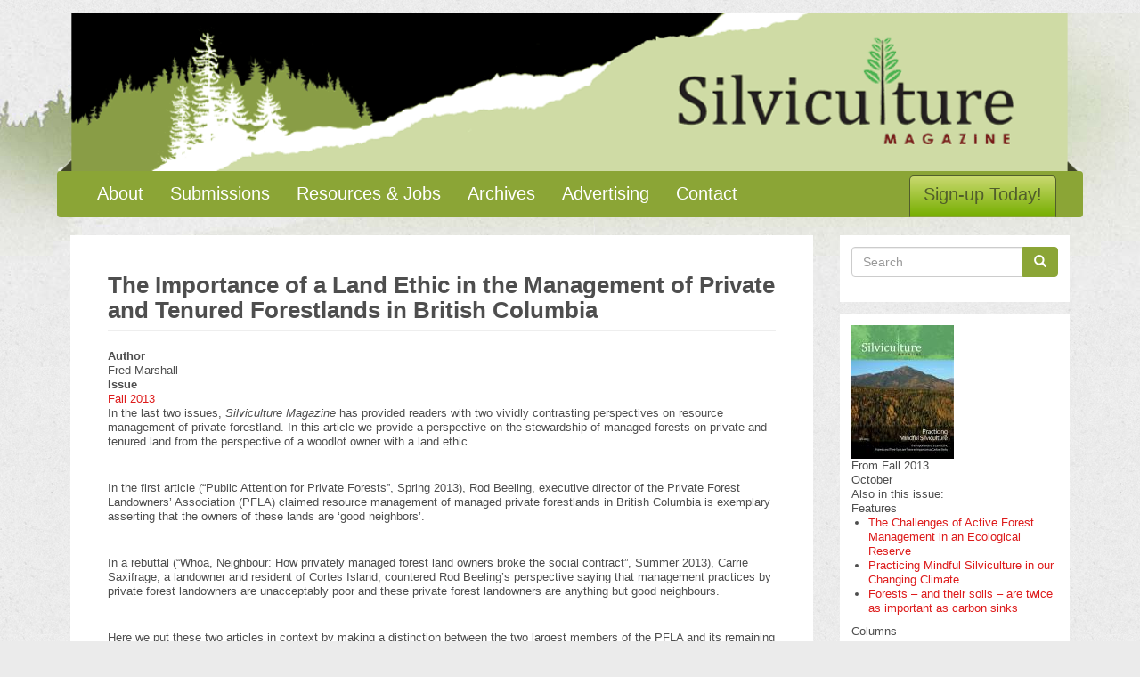

--- FILE ---
content_type: text/html; charset=UTF-8
request_url: https://www.silviculturemagazine.com/articles/fall-2013/importance-land-ethic-management-private-and-tenured-forestlands-british-columbia
body_size: 9077
content:
<!DOCTYPE html>
<html  lang="en" dir="ltr" prefix="content: http://purl.org/rss/1.0/modules/content/  dc: http://purl.org/dc/terms/  foaf: http://xmlns.com/foaf/0.1/  og: http://ogp.me/ns#  rdfs: http://www.w3.org/2000/01/rdf-schema#  schema: http://schema.org/  sioc: http://rdfs.org/sioc/ns#  sioct: http://rdfs.org/sioc/types#  skos: http://www.w3.org/2004/02/skos/core#  xsd: http://www.w3.org/2001/XMLSchema# ">
  <head>
    <meta charset="utf-8" />
<meta name="Generator" content="Drupal 8 (https://www.drupal.org)" />
<meta name="MobileOptimized" content="width" />
<meta name="HandheldFriendly" content="true" />
<meta name="viewport" content="width=device-width, initial-scale=1.0" />
<link rel="shortcut icon" href="/themes/silviculture/favicon.ico" type="image/vnd.microsoft.icon" />
<link rel="canonical" href="https://www.silviculturemagazine.com/articles/fall-2013/importance-land-ethic-management-private-and-tenured-forestlands-british-columbia" />
<link rel="shortlink" href="https://www.silviculturemagazine.com/node/331" />
<link rel="revision" href="https://www.silviculturemagazine.com/articles/fall-2013/importance-land-ethic-management-private-and-tenured-forestlands-british-columbia" />

    <title>The Importance of a Land Ethic in the Management of Private and Tenured Forestlands in British Columbia | Silviculture Magazine</title>
    <link rel="stylesheet" media="all" href="/sites/default/files/css/css_7CAbgI9CxDGLvfYjZUGLoguaOSLFdyHXEwlsT1mF30A.css" />
<link rel="stylesheet" media="all" href="//cdn.jsdelivr.net/bootstrap/3.3.7/css/bootstrap.min.css" />
<link rel="stylesheet" media="all" href="/sites/default/files/css/css_q-irnyq-lomdaPzzC6HIql1MNZVU0vwkdEF8d_pLQFM.css" />

    
<!--[if lte IE 8]>
<script src="/core/assets/vendor/html5shiv/html5shiv.min.js?v=3.7.3"></script>
<![endif]-->

  </head>
  <body class="path-node page-node-type-article has-glyphicons">
    <a href="#main-content" class="visually-hidden focusable skip-link">
      Skip to main content
    </a>
    
      <div class="dialog-off-canvas-main-canvas" data-off-canvas-main-canvas>
    
<a href="/">
  <div id="header-banner" class="container">
    <img src="/themes/silviculture/images/logo-bg.png">
  </div>
</a>

          <header class="navbar navbar-default container" id="navbar" role="banner">
      <div class="navbar-header">
        
                          <button type="button" class="navbar-toggle" data-toggle="collapse" data-target=".navbar-collapse">
            <span class="sr-only">Toggle navigation</span>
            <span class="icon-bar"></span>
            <span class="icon-bar"></span>
            <span class="icon-bar"></span>
          </button>
              </div>

                    <div class="navbar-collapse collapse">
            <div class="region region-navigation-collapsible">
    <nav role="navigation" aria-labelledby="block-silviculture-main-menu-menu" id="block-silviculture-main-menu">
            <h2 class="sr-only" id="block-silviculture-main-menu-menu">Main navigation</h2>

      
              <ul class="menu nav navbar-nav">
                            <li>
        <a href="/index.php/about">About</a>
                  </li>
                        <li>
        <a href="/index.php/submissions" data-drupal-link-system-path="node/1">Submissions</a>
                  </li>
                        <li>
        <a href="/index.php/resources" data-drupal-link-system-path="resources">Resources &amp; Jobs</a>
                  </li>
                        <li>
        <a href="/index.php/archive" data-drupal-link-system-path="archive">Archives</a>
                  </li>
                        <li>
        <a href="/index.php/advertising" data-drupal-link-system-path="node/2">Advertising</a>
                  </li>
                        <li>
        <a href="/index.php/contact" data-drupal-link-system-path="node/59">Contact</a>
                  </li>
                        <li>
        <a href="/index.php/newsletter/subscribe" title="Sign up for our newsletter today!" data-drupal-link-system-path="node/167">Sign-up Today!</a>
                  </li>
        </ul>
  


  </nav>

  </div>

        </div>
          </header>
  
  <div role="main" class="main-container container js-quickedit-main-content">
    <div class="row">

      
            
                  <section class="col-sm-9">

                                      <div class="highlighted">  <div class="region region-highlighted">
    <div data-drupal-messages-fallback class="hidden"></div>

  </div>
</div>
                  
                
                
                
                          <a id="main-content"></a>
            <div class="region region-content">
      
    <h1 class="page-header"><span property="schema:name">The Importance of a Land Ethic in the Management of Private and Tenured Forestlands in British Columbia</span>
</h1>

  <article data-history-node-id="331" role="article" about="/articles/fall-2013/importance-land-ethic-management-private-and-tenured-forestlands-british-columbia" typeof="schema:Article" class="article full clearfix">

  
      <span property="schema:name" content="The Importance of a Land Ethic in the Management of Private and Tenured Forestlands in British Columbia" class="hidden"></span>
  <span property="schema:interactionCount" content="UserComments:0" class="hidden"></span>


  
  <div class="content">
    
  <div class="field field--name-field-article-author field--type-string-long field--label-above">
    <div class="field--label">Author</div>
              <div class="field--item">Fred Marshall</div>
          </div>

  <div class="field field--name-field-article-issue field--type-entity-reference field--label-above">
    <div class="field--label">Issue</div>
              <div class="field--item"><a href="/issues/fall-2013-0" hreflang="en">Fall 2013</a></div>
          </div>

            <div property="schema:text" class="field field--name-body field--type-text-with-summary field--label-hidden field--item"><p>In the last two issues,<em> Silviculture Magazine</em> has provided readers with two vividly contrasting perspectives on resource management of private forestland. In this article we provide a perspective on the stewardship of managed forests on private and tenured land from the perspective of a woodlot owner with a land ethic.</p><p>&nbsp;</p><p>In the first article (“Public Attention for Private Forests”, Spring 2013), Rod Beeling, executive director of the Private Forest Landowners’ Association (PFLA) claimed resource management of managed private forestlands in British Columbia is exemplary asserting that the owners of these lands are ‘good neighbors’.&nbsp;</p><p>&nbsp;</p><p>In a rebuttal (“Whoa, Neighbour: How privately managed forest land owners broke the social contract”, Summer 2013), Carrie Saxifrage, a landowner and resident of Cortes Island, countered Rod Beeling’s perspective saying that management practices by private forest landowners are unacceptably poor and these private forest landowners are anything but good neighbours.</p><p>&nbsp;</p><p>Here we put these two articles in context by making a distinction between the two largest members of the PFLA and its remaining 261 members, which are relatively small forest landowners. Of the provincial total area of 823,582 hectares of forestland under private management, TimberWest owns approximately 327,678 hectares and Island Timberlands about 258,000 hectares collectively comprising 71 per cent of the provincial total, all on the Coast. Saxifrage’s experience is with these two large private landowners and with the forest practices of Western Forest Products on its tenured Tree Farm Licence lands.</p><p>&nbsp;</p><p>In British Columbia, private rights can also be granted over Crown land through tenure agreements.&nbsp; Three common forms of tenure agreement are Tree Farm Licences (TFL), Community Forests, and Woodlots. For the most part, TFLs are controlled by an oligopoly of corporations; Community Forests by forest-dependent communities including First Nations; and Woodlots by private citizens.&nbsp; TFLs cover 5.6 million hectares with an Allowable Annual Cut (AAC) of 12.5 million cubic metres. As with private land, timber harvesting is area-based on Community Forests and Woodlots. On TFLs, AACs are determined on a volume basis in the same way as they are determined on Crown land for Timber Supply Areas (TSA).</p><p>&nbsp;</p><p>Does legislation make any difference?&nbsp; Laws and regulations are different for privately managed forestlands than they are for the management of Crown forestlands.&nbsp; However, most of the legislation to which Bealing refers applies to both Crown and private forestlands.&nbsp; However, any regulatory requirements relating to the quality of forest management on Crown land are entirely voluntary on private forestland: for example visual quality.&nbsp;</p><p>&nbsp;</p><p>Does it make any difference whether forest practices are on tenured Crown land or on private land? The answer is a resounding NO! The fact of the matter is that on near-privatized, tenured Crown forestland and on private forestland one can find examples of good and bad forest management most of which conform to forest laws and regulations that have been deregulated and rewritten since the turn of the century.&nbsp; Current forest law and achieving the desired results there-under is premised on professional reliance.&nbsp;</p><p>&nbsp;</p><p>Professional reliance like forest certification is only as good as the person practicing it based on the forest and environmental laws of the province.&nbsp; So, why do we find these extremes in the quality of forest management?&nbsp; The answer is likely to be found in the presence or absence of a land ethic governing the actions of the landowner or tenure-holder.&nbsp; Of note, an explicit land ethic is also absent in the laws and by-laws governing forest professionals on whom the public now relies for good forest management.&nbsp;</p><p>&nbsp;</p><p>So what is meant by a land ethic?&nbsp; Aldo Leopold perhaps best explains the term in his book, <em>A Sand County Almanac</em> (Oxford University Press, 1949) in which he writes,</p><p><em>“A</em><em>ll ethics so far evolved rest upon a single premise: that the individual is a member of a community of interdependent parts.&nbsp; His instincts prompt him to compete for his place in that community, but his ethics prompt him also to co-operate (perhaps in order that there may be a place to compete for) in short, a land ethic changes the role of homo sapiens from conqueror of the land community to a plain member and citizen of it.&nbsp; It implies respect for his fellow members, and also respect for the community as such.</em></p><p>&nbsp;</p><p><strong><em>A land ethic,</em></strong><em> then, reflects the existence of an ecological conscience, and this in turn reflects a conviction of individual responsibility for the health for the land.&nbsp; Health is the capacity of the land for self renewal.&nbsp; Conservation is our effort to understand and preserve this capacity.</em></p><p><em>&nbsp;</em></p><p><em>It is inconceivable to me that an ethical relation to land can exist without love, respect, and admiration for land, and a high regard for its value.&nbsp; By value, I of course mean something far broader than mere economic value; I mean value in the philosophical sense.</em></p><p><em>&nbsp;</em></p><p><em>Perhaps the most serious obstacle impeding the evolution of a land ethics is the fact that our educational and economic system is headed away from, rather than toward, an intense consciousness of land.</em></p><p><em>&nbsp;</em></p><p><em>The ‘key-log’ which must be moved to release the evolutionary process for an ethic is simply this: quit thinking about decent land-use as solely an economic problem. Examine each question in terms of what is ethically and esthetically right, as well as what is economically expedient. A thing is right when it tends to preserve the integrity, stability, and beauty of the biotic community. It is wrong when it tends otherwise.”</em></p><p>&nbsp;</p><p>For example, a provincial assessor may determine that the highest and best use for a parcel of land is for housing, industrial or commercial use all of which provide a very high monetary value.&nbsp; If the owner’s motive is to make as much money as possible, then the land is likely to be managed unsustainably with little or no regard for a land ethic; whereas if the motive is to manage the land for sustainable use of its natural resources and for the ecological services they provide, then a land ethic will prevail.&nbsp;</p><p>&nbsp;</p><p>And how does professional reliance play into this example.&nbsp; The forest professional’s ethical duty is to the public, the profession, the client or employer and to other forest professionals – in that order.&nbsp; The public interest is largely determined by legislation. Duty to the profession is about upholding its good name.&nbsp; Therefore, in the absence of a land ethic, adherence to the employer’s or client’s wishes will determine how well the forestland is managed.&nbsp;</p><p>&nbsp;</p><p>While resource professionals may have high professional ideals -- they are subject to their client’s wishes, within the appropriate bounds of “management prerogative”, wherein the owner of the land or tenure has the ultimate say over how any parcel of land will be managed.&nbsp;&nbsp; The resource professional will make his own decision relative to the ethical appropriateness of carrying out the owner’s wishes.&nbsp; Some may choose different employment.</p><p>&nbsp;</p><p>Ultimately, in British Columbia, how well private or tenured forestland is managed, and how sustainably its resources are used, largely depend, not on legislation or land ownership but on the land ethic of the landowner or tenure holder.&nbsp; Until a land ethic is formally enshrined in the laws governing forest management and forest professionals, public and neighbours alike will be subject to the beliefs and values of landowners, tenure-holders and the provincial government – the public’s forest land agent.</p><p>&nbsp;</p><p>Following are three examples illustrating that what happens to the land is not related to whether the land is private, tenured or Crown owned, to whether management is area or volume based, or to differences in legislation.&nbsp; In all three examples, the outcome is directly related to the land ethic of the landowner or tenure-holder.</p><p>&nbsp;</p><p><strong>Example 1: </strong>Different land ethics of a woodlot licensee (a RPF) operating on Woodlot License and of a foreign-owned forest company operating on a TFL with several RPFs on staff.</p><p>&nbsp;</p><p>Both operations were conducted in the same forest types, in the same drainage, with some contiguous boundaries; all operations were compliant with&nbsp; the Forest Practices Code and were fully legal. The woodlot license is financially solvent and is FSC certified ; the foreign-owned company went bankrupt; it was ISA certified. &nbsp;</p><p>&nbsp;<img src="https://www.silviculturemagazine.com/sites/silviculturemagazine.com/files/image_upload/Land_ethic_1.jpg" width="600" height="405" style="display: block; margin-left: auto; margin-right: auto;" /></p><p style="text-align: center;">&nbsp;Woodlot Licensee Operations Road R/W width ~ 4 meters</p><p style="text-align: center;">&nbsp;</p><p style="text-align: center;"><img src="https://www.silviculturemagazine.com/sites/silviculturemagazine.com/files/image_upload/Land_ethic_2.jpg" width="600" height="405" /></p><p style="text-align: center;"><em>Tree Farm License Forest Company Operations Road R/W Width ~ 20 meters</em></p><p style="text-align: center;"><em><img src="https://www.silviculturemagazine.com/sites/silviculturemagazine.com/files/image_upload/Land_ethic_3.jpg" width="600" height="405" /></em></p><p style="text-align: center;"><em>Woodlot Licensee operations showing residual stand following logging; Area fully stocked.</em></p><p style="text-align: center;"><em><img src="https://www.silviculturemagazine.com/sites/silviculturemagazine.com/files/image_upload/Land_ethic_4.jpg" width="600" height="405" /></em></p><p style="text-align: center;">&nbsp;</p><p style="text-align: center;">TFL Operations showing residual stand following logging; The area was ripped and planted; however, the plantation failed; it was subsequently mounded and replanted; it remains NSR. &nbsp;Above photos by: Fred Marshall</p><p style="text-align: center;">&nbsp;</p><p style="text-align: center;">&nbsp;</p><p style="text-align: center;"><em><img src="https://www.silviculturemagazine.com/sites/silviculturemagazine.com/files/image_upload/Land_ethic_5.jpg" width="600" height="450" /></em></p><p style="text-align: center;"><em><strong>Example 2:</strong> Area of private land removed from a TFL, subsequently sold to a forest company, clearcut and now for sale. The logged area is a wasteland filled with several invasive weeds; site disturbance was extreme; the riparian area was logged of all coniferous trees. Photo by: Jane Marshall</em></p><p style="text-align: center;">&nbsp;</p><p style="text-align: center;"><em><img src="https://www.silviculturemagazine.com/sites/silviculturemagazine.com/files/image_upload/Land_ethic_6.jpg" width="600" height="450" /></em></p><p style="text-align: center;"><em><strong>Example 3:</strong> Private lands being extremely grazed with severe degradation of the riparian area of a fish stream. </em></p><p style="text-align: center;"><em>Photo by: Jane Marshall</em></p><p style="text-align: center;"><em><img src="https://www.silviculturemagazine.com/sites/silviculturemagazine.com/files/image_upload/Land_ethic_7.jpg" width="600" height="450" /></em></p><p style="text-align: center;"><em>Adjacent upland area showing severe overgrazing. Photo by: Jane Marshall</em></p><p style="text-align: center;">&nbsp;</p><p>&nbsp;</p><p><em>Fred Marshall, RPF, P.Ag., Cert. Arb., is an independent resource consultant and woodlot owner who lives near Midway, B.C.</em></p><p>&nbsp;</p></div>
      
            <div class="field field--name-article-type field--type-entity-reference field--label-hidden field--item"><a href="/taxonomy/term/2" hreflang="en">Feature</a></div>
      <section rel="schema:comment">
  
  

  
</section>
<ul class="links inline list-inline"><li class="comment-forbidden"><a href="/user/login?destination=/articles/fall-2013/importance-land-ethic-management-private-and-tenured-forestlands-british-columbia%23comment-form">Log in</a> to post comments</li></ul>
  </div>

</article>


  </div>

          
          
              </section>

                              <aside class="col-sm-3" role="complementary">
              <div class="well region region-sidebar-second">
    <div class="search-block-form block block-search block-search-form-block" data-drupal-selector="search-block-form" id="block-silviculture-search" role="search">
  
      <h2 class="visually-hidden">Search</h2>
    
      <form action="/index.php/search/node" method="get" id="search-block-form" accept-charset="UTF-8">
  <div class="form-item js-form-item form-type-search js-form-type-search form-item-keys js-form-item-keys form-no-label form-group">
      <label for="edit-keys" class="control-label sr-only">Search</label>
  
  
  <div class="input-group"><input title="Enter the terms you wish to search for." data-drupal-selector="edit-keys" class="form-search form-control" placeholder="Search" type="search" id="edit-keys" name="keys" value="" size="15" maxlength="128" data-toggle="tooltip" /><span class="input-group-btn"><button type="submit" value="Search" class="button js-form-submit form-submit btn-primary btn icon-only" name=""><span class="sr-only">Search</span><span class="icon glyphicon glyphicon-search" aria-hidden="true"></span></button></span></div>

  
  
  </div>
<div class="form-actions form-group js-form-wrapper form-wrapper" data-drupal-selector="edit-actions" id="edit-actions"></div>

</form>

  </div>
<section class="views-element-container block block-views block-views-blockthis-issue-block-1 clearfix" id="block-views-block-this-issue-block-1">
  
    

      <div class="form-group"><div class="view view-this-issue view-id-this_issue view-display-id-block_1 js-view-dom-id-d4727ce617882a8ee2c9f87096a7baae31376960b0c3064ebc9c70fdcfc6b03a">
  
    
      
      <div class="view-content">
          <div class="views-row"><div class="views-field views-field-field-issue-cover"><div class="field-content">  <img src="/sites/default/files/styles/cover_thumb/public/sites/silviculturemagazine.com/files/silv-win-13-a-1.jpg?itok=BNhtjzf1" width="115" height="150" alt="" typeof="foaf:Image" class="img-responsive" />


</div></div><div class="views-field views-field-title"><span class="field-content">From Fall 2013</span></div><div class="views-field views-field-created"><span class="field-content">October</span></div><div class="views-field views-field-nothing"><span class="field-content">Also in this issue:</span></div><div class="views-field views-field-view"><span class="views-label views-label-view">Features</span><span class="field-content"><div class="view view-issue-articles view-id-issue_articles view-display-id-default js-view-dom-id-4f0da799865c29a12003a8344d5e9f6ea02b23369767713c2f383a1f144007b5">
  
    
      
      <div class="view-content">
      <div class="item-list">
  
  <ul>

          <li><div class="views-field views-field-title"><span class="field-content"><a href="/index.php/articles/fall-2013/challenges-active-forest-management-ecological-reserve" hreflang="en">The Challenges of Active Forest Management in an Ecological Reserve</a></span></div></li>
          <li><div class="views-field views-field-title"><span class="field-content"><a href="/index.php/articles/fall-2013/practicing-mindful-silviculture-our-changing-climate" hreflang="en">Practicing Mindful Silviculture in our Changing Climate</a></span></div></li>
          <li><div class="views-field views-field-title"><span class="field-content"><a href="/index.php/articles/fall-2013/forests-and-their-soils-are-twice-important-carbon-sinks" hreflang="en">Forests – and their soils – are twice as important as carbon sinks</a></span></div></li>
    
  </ul>

</div>

    </div>
  
      
          </div>
</span></div><div class="views-field views-field-view-1"><span class="views-label views-label-view-1">Columns</span><span class="field-content"><div class="view view-issue-articles view-id-issue_articles view-display-id-block_2 js-view-dom-id-29760fb3fc7e1b464e3056dfc08b2ebbb5c452a30a91c8556c8212a9683700ce">
  
    
      
      <div class="view-content">
      <div class="item-list">
  
  <ul>

          <li><div class="views-field views-field-title"><span class="field-content"><a href="/index.php/articles/fall-2013/pines" hreflang="en">Pines</a></span></div></li>
          <li><div class="views-field views-field-title"><span class="field-content"><a href="/index.php/articles/fall-2013/whirlwind-tour-western-canada" hreflang="en">A Whirlwind Tour of Western Canada</a></span></div></li>
          <li><div class="views-field views-field-title"><span class="field-content"><a href="/index.php/articles/fall-2013/why-profit-necessary-silviculture-contractors-and-economy" hreflang="en">Why profit is necessary for silviculture contractors and the economy</a></span></div></li>
          <li><div class="views-field views-field-title"><span class="field-content"><a href="/index.php/articles/fall-2013/what-would-your-life-be-without-wood" hreflang="en">What would your life be like Without Wood?</a></span></div></li>
          <li><div class="views-field views-field-title"><span class="field-content"><a href="/index.php/articles/fall-2013/forest-resource-improvement-association-alberta" hreflang="en">Forest Resource Improvement Association of Alberta </a></span></div></li>
          <li><div class="views-field views-field-title"><span class="field-content"><a href="/index.php/articles/fall-2013/safety" hreflang="en">Safety </a></span></div></li>
    
  </ul>

</div>

    </div>
  
      
          </div>
</span></div></div>

    </div>
  
          </div>
</div>

  </section>

<section class="views-element-container block block-views block-views-blocknews-block-1 clearfix" id="block-views-block-news-block-1">
  
      <h2 class="block-title">Latest News</h2>
    

      <div class="form-group"><div class="view view-news view-id-news view-display-id-block_1 js-view-dom-id-fa4af9ee30955a687a1b35a1554488941ed20b466ac39a4b9ff34e19143d79cd">
  
    
      
      <div class="view-content">
          <div class="views-row"><div class="views-field views-field-title"><span class="field-content"><a href="/index.php/news/20131208/65th-ontario-forestry-association-conference-will-connect-communities" hreflang="en">65th Ontario Forestry Association Conference will connect with communities</a></span></div><div class="views-field views-field-created"><span class="field-content">Dec 8th, 2013</span></div></div>
    <div class="views-row"><div class="views-field views-field-title"><span class="field-content"><a href="/index.php/news/20131016/wsca-annual-conference-and-trade-show-registration-now-open" hreflang="en">WSCA Annual Conference and Trade Show registration now open! </a></span></div><div class="views-field views-field-created"><span class="field-content">Oct 16th, 2013</span></div></div>
    <div class="views-row"><div class="views-field views-field-title"><span class="field-content"><a href="/index.php/news/20130922/symmetrical-planter-why-ambidexterity-good-you" hreflang="en">The Symmetrical Planter: Why ambidexterity is good for you</a></span></div><div class="views-field views-field-created"><span class="field-content">Sep 22nd, 2013</span></div></div>

    </div>
  
          <div class="more-link form-group"><a href="/index.php/news">More News...</a></div>

      </div>
</div>

  </section>

<section id="block-facebook" class="block block-block-content block-block-content93a8688d-2663-4cf0-99ad-06ad96133950 clearfix">
  
    

      
            <div class="field field--name-body field--type-text-with-summary field--label-hidden field--item"><div id="fb-root"></div>
<script>(function(d, s, id) {
  var js, fjs = d.getElementsByTagName(s)[0];
  if (d.getElementById(id)) return;
  js = d.createElement(s); js.id = id;
  js.src = "//connect.facebook.net/en_US/sdk.js#xfbml=1&version=v2.6&appId=151497564934875";
  fjs.parentNode.insertBefore(js, fjs);
}(document, 'script', 'facebook-jssdk'));</script>

<div class="fb-like" data-href="https://www.facebook.com/Silviculture-Magazine-108075122611017/" data-layout="button_count" data-action="like" data-show-faces="false" data-share="true"></div></div>
      
  </section>

<section id="block-treeplanbanner" class="block block-block-content block-block-content17636acd-cb59-423d-bb3c-0efbd5b5eba0 clearfix">
  
    

      
            <div class="field field--name-body field--type-text-with-summary field--label-hidden field--item"><p><a href="http://www.tree-planter.com/"><img alt="Tree-plan.com" src="/sites/default/files/sites/silviculturemagazine.com/files/image_upload/widgets/tree-plan-banner.jpg" /></a></p>
</div>
      
  </section>


  </div>

          </aside>
                  </div>
  </div>

      <footer class="footer" role="contentinfo">
      <div class="footer-inner-wrap container">
          <div class="region region-footer">
    <section id="block-copyright" class="block block-block-content block-block-content54c69d5a-76a9-4ff2-bac2-e45ea69736bd clearfix">
  
      <h2 class="block-title">Copyright</h2>
    

      
            <div class="field field--name-body field--type-text-with-summary field--label-hidden field--item"><p>© 2016. Silviculture Magazine. All rights reserved.</p></div>
      
  </section>


  </div>

      </div>
    </footer>
  
  </div>

    
    <script type="application/json" data-drupal-selector="drupal-settings-json">{"path":{"baseUrl":"\/","scriptPath":null,"pathPrefix":"","currentPath":"node\/331","currentPathIsAdmin":false,"isFront":false,"currentLanguage":"en"},"pluralDelimiter":"\u0003","suppressDeprecationErrors":true,"bootstrap":{"forms_has_error_value_toggle":1,"modal_animation":1,"modal_backdrop":"true","modal_keyboard":1,"modal_show":1,"modal_size":"","popover_enabled":1,"popover_animation":1,"popover_container":"body","popover_content":"","popover_delay":"0","popover_html":0,"popover_placement":"right","popover_selector":"","popover_title":"","popover_trigger":"click","popover_trigger_autoclose":1,"tooltip_enabled":1,"tooltip_animation":1,"tooltip_container":"body","tooltip_delay":"0","tooltip_html":0,"tooltip_placement":"auto left","tooltip_selector":"","tooltip_trigger":"hover"},"ajaxTrustedUrl":{"\/index.php\/search\/node":true},"user":{"uid":0,"permissionsHash":"2b3788dcb3531aa81c7c18666e4a93954700fbc11233f6270ede7d1c2e6168e1"}}</script>
<script src="/core/assets/vendor/jquery/jquery.min.js?v=3.5.1"></script>
<script src="/core/assets/vendor/underscore/underscore-min.js?v=1.13.1"></script>
<script src="//cdn.jsdelivr.net/bootstrap/3.3.7/js/bootstrap.js"></script>
<script src="/core/misc/drupalSettingsLoader.js?v=8.9.20"></script>
<script src="/core/misc/drupal.js?v=8.9.20"></script>
<script src="/core/misc/drupal.init.js?v=8.9.20"></script>
<script src="/themes/bootstrap/js/drupal.bootstrap.js?rrm75t"></script>
<script src="/themes/bootstrap/js/attributes.js?rrm75t"></script>
<script src="/themes/bootstrap/js/theme.js?v=3.3.7"></script>
<script src="/themes/silviculture/bootstrap/js/affix.js?rrm75t"></script>
<script src="/themes/silviculture/bootstrap/js/alert.js?rrm75t"></script>
<script src="/themes/silviculture/bootstrap/js/button.js?rrm75t"></script>
<script src="/themes/silviculture/bootstrap/js/carousel.js?rrm75t"></script>
<script src="/themes/silviculture/bootstrap/js/collapse.js?rrm75t"></script>
<script src="/themes/silviculture/bootstrap/js/dropdown.js?rrm75t"></script>
<script src="/themes/silviculture/bootstrap/js/modal.js?rrm75t"></script>
<script src="/themes/silviculture/bootstrap/js/tooltip.js?rrm75t"></script>
<script src="/themes/silviculture/bootstrap/js/popover.js?rrm75t"></script>
<script src="/themes/silviculture/bootstrap/js/scrollspy.js?rrm75t"></script>
<script src="/themes/silviculture/bootstrap/js/tab.js?rrm75t"></script>
<script src="/themes/silviculture/bootstrap/js/transition.js?rrm75t"></script>
<script src="/themes/silviculture/js/script.js?rrm75t"></script>
<script src="/themes/bootstrap/js/popover.js?rrm75t"></script>
<script src="/themes/bootstrap/js/tooltip.js?rrm75t"></script>

  <script defer src="https://static.cloudflareinsights.com/beacon.min.js/vcd15cbe7772f49c399c6a5babf22c1241717689176015" integrity="sha512-ZpsOmlRQV6y907TI0dKBHq9Md29nnaEIPlkf84rnaERnq6zvWvPUqr2ft8M1aS28oN72PdrCzSjY4U6VaAw1EQ==" data-cf-beacon='{"version":"2024.11.0","token":"8b60d92b20fd4534b23fd6d110e74560","r":1,"server_timing":{"name":{"cfCacheStatus":true,"cfEdge":true,"cfExtPri":true,"cfL4":true,"cfOrigin":true,"cfSpeedBrain":true},"location_startswith":null}}' crossorigin="anonymous"></script>
</body>
</html>


--- FILE ---
content_type: text/javascript
request_url: https://www.silviculturemagazine.com/themes/silviculture/js/script.js?rrm75t
body_size: 7
content:
(function ($) {
  $( document ).ready(function() {
    //$('img').prop('src', function () { return this.src.replace('www.silviculturemagazine.com','silvi.seriousotters.com'); });
    //views clean up
    $('.view-id-magazine_archive .view-id-issue_articles .view-empty h2').remove();
    $('.view-id-magazine_archive .view-id-issue_articles .view-empty .field--name-body p').each(function() {
      var lines = $(this).html().split("<br>\n");
      var html = '<div class="item-list"><ul>';
      $.each(lines, function(key, value) {
        html += '<li>' + value + '</li>';
      });
      html += '</ul></div>';
      $(this).html(html);
    });

    //$('.view-header .views-row')[0].outerHTML.prependTo($('.view-id-magazine_archive .view-content:first-child'));

    $('.view-id-magazine_archive > .view-content').prepend($('.view-header .views-row')[0].outerHTML);
    $('.view-header .views-row').remove();

    //$('.view-id-magazine_archive .view-content:first-child').prepend();
    console.log('456');

  });
}(jQuery));
